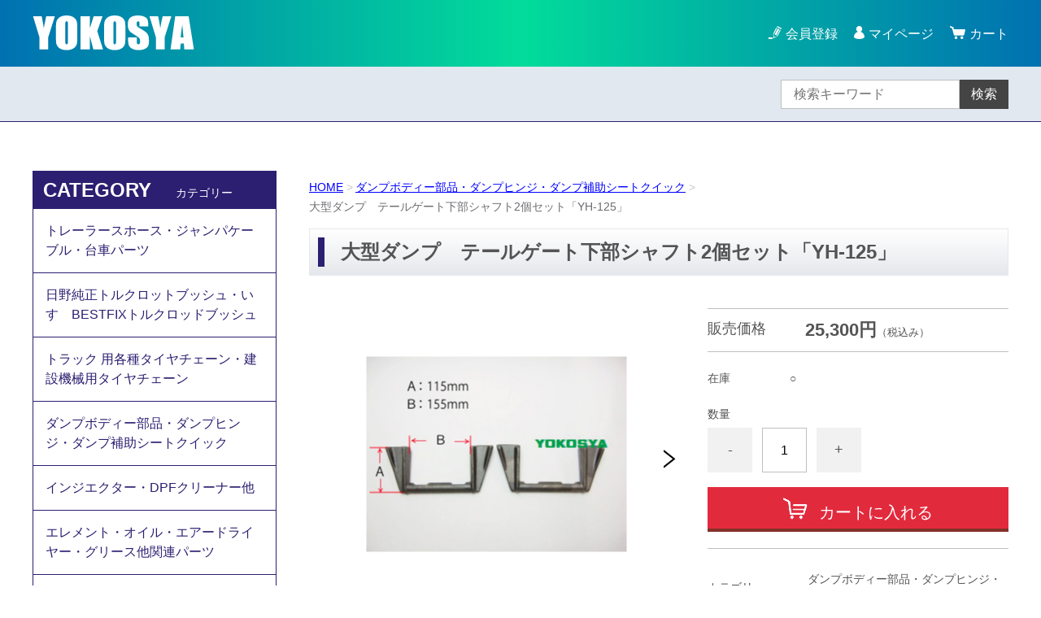

--- FILE ---
content_type: text/html;charset=UTF-8
request_url: https://yokosya.net/item-detail/674862
body_size: 11163
content:
<!DOCTYPE html>
<html lang="ja">
  <head>
    <meta charset="utf-8">
    <meta http-equiv="X-UA-Compatible" content="IE=edge">
    <meta name="viewport" content="width=device-width">
    <meta name="format-detection" content="telephone=no">
    <title>大型ダンプ　テールゲート下部シャフト2個セット「YH-125」 | ＹＯＫＯＳＹＡ　Ｓｈｏｐ</title>
    <meta property="og:site_name" content="ＹＯＫＯＳＹＡ　Ｓｈｏｐ">
    <!-- 商品詳細の場合 -->
    <meta name="description" content="">
    <meta property="og:image" content="">
    <meta property="og:title" content="">
    <meta property="og:type" content="">
    <meta property="og:url" content="https://yokosya.net/item-detail/674862">
    <meta property="og:description" content="">
              <link rel="shortcut icon" href="https://contents.raku-uru.jp/01/5939/19/favicon.ico">
    <link rel="icon" type="image/vnd.microsoft.icon" href="https://contents.raku-uru.jp/01/5939/19/favicon.ico">
        <link href="https://yokosya.net/getCss/3" rel="stylesheet" type="text/css">
    <!--[if lt IE 10]>
    <style type="text/css">label:after {display:none;}</style>
    <![endif]-->
    
<meta name="referrer" content="no-referrer-when-downgrade">
        <link rel="canonical" href="https://yokosya.net/item-detail/674862">          </head>
  <body>
    <div id="wrapper">
      <header id="header">
        <div class="header-in cl">
        <div class="h_left">
                  <h1 class="site-name"><a href="/"><img src="https://image.raku-uru.jp/01/5939/30/98_1563271103548.png" alt="ＹＯＫＯＳＹＡ　Ｓｈｏｐ"></a></h1>
                </div>
          <div class="h_right">
            <ul class="header-menu">
                          <li class="entry"><a href="https://cart.raku-uru.jp/member/regist/input/4e07fe77b6696ae0cf54a3cfeb4cefc6">会員登録</a></li>
                                                  <li class="mypage"><a href="https://cart.raku-uru.jp/mypage/login/4e07fe77b6696ae0cf54a3cfeb4cefc6">マイページ</a></li>
                          <li class="menubtn"><a href="#" id="jq-btn-menu"><span id="jq-btn-menu-icon"></span></a></li>
              <li class="cart"><a href="https://cart.raku-uru.jp/cart/4e07fe77b6696ae0cf54a3cfeb4cefc6"><b>カート</b></a></li>
            </ul>
          </div><!--//h_righ-->
        </div><!--//header-in-->
      </header><!--//header-->
      <nav id="global-nav">
        <div class="no_inner">
          <div class="search-area cl">
            <form action="/search" method="post" id="cmsCommonForm" class="searchform2">
              <input type="text" value="" name="searchWord" placeholder="検索キーワード" class="sbox2">
              <button class="sbtn2" type="submit">検索</button>
            </form>
          </div><!--//search-area-->
          <ul class="header-menu-sp">
                      <li class="entry"><a href="https://cart.raku-uru.jp/member/regist/input/4e07fe77b6696ae0cf54a3cfeb4cefc6">会員登録</a></li>
                                          <li class="mypage"><a href="https://cart.raku-uru.jp/mypage/login/4e07fe77b6696ae0cf54a3cfeb4cefc6">マイページ</a></li>
                    </ul>
          <ul class="cat-menu">
          <!--キャンペーン▼-->
                                        <!--キャンペーン▲-->
          <!--カテゴリ▼-->
                                                                          <li class="cat-dropdown"><b>CATEGORY</b>
              <ul class="cat-list">
                               <li><a href="/item-list?categoryId=14991">トレーラースホース・ジャンパケーブル・台車パーツ</a>
                                  </li>
                                <li><a href="/item-list?categoryId=14940">日野純正トルクロットブッシュ・いすゞBESTFIXトルクロッドブッシュ</a>
                                  </li>
                                <li><a href="/item-list?categoryId=17442">トラック 用各種タイヤチェーン・建設機械用タイヤチェーン</a>
                                  </li>
                                <li><a href="/item-list?categoryId=17862">ダンプボディー部品・ダンプヒンジ・ダンプ補助シートクイック</a>
                                  </li>
                                <li><a href="/item-list?categoryId=15599">インジエクター・DPFクリーナー他</a>
                                  </li>
                                <li><a href="/item-list?categoryId=18458">エレメント・オイル・エアードライヤー・グリース他関連パーツ</a>
                                  </li>
                                <li><a href="/item-list?categoryId=64865">建機用スノーブレード　チャート紙　タスクメーター用紙</a>
                                  </li>
                                <li><a href="/item-list?categoryId=85929">要適合確認　おすすめトラックパーツ</a>
                                  </li>
                             </ul>
            </li>
                    <!--カテゴリ▲-->
          </ul><!--//cat-menu-->
        </div><!--//no_inner-->
      </nav>
      <div id="container">
        <div class="no_inner">
          <div class="two-column">
            <div id="main-wrapper">
                          <!--パンくず▼-->
              <div class="breadcrumbs">
                <div class="inner">
                  <ol>
                                         <li><a href="/" itemprop="url">HOME</a></li>
                                          <li><a href="/item-list?categoryId=17862" itemprop="url">ダンプボディー部品・ダンプヒンジ・ダンプ補助シートクイック</a></li>
                                          <li><strong>大型ダンプ　テールゲート下部シャフト2個セット「YH-125」</strong></li>
                                       </ol>
                </div>
              </div>
              <!--パンくず▲-->
                        <article id="main">
  <form action="https://cart.raku-uru.jp/incart" method="post" id="cms0002d02Form">
    <div class="item-head">
      <h1 class="title1">大型ダンプ　テールゲート下部シャフト2個セット「YH-125」</h1>
    </div><!--//item-head-->
  <!--商品説明2▼-->
    <!--商品説明2▲-->
    <div id="item-detail">
      <div class="cl">
        <div class="item-detail-left">
          <!--メイン画像▼-->
          <div class="item-detail-photo-main raku-item-photo-main">
            <div class="item-detail-photo" id="jq_item_photo_list">
              <ul class="cl">
                <li class="active"><img src="https://image.raku-uru.jp/01/5939/241/yh125_1606884838952_1200.jpg" alt=""></li>
                              <li><img src="https://image.raku-uru.jp/01/5939/242/yh000_1606892813949_1200.JPG" alt=""></li>
                            </ul>
                          </div><!--//jq_item_photo_list-->
            <div id="jqitem-backbtn" class="item-detail-photo-backbtn"><a href="#"></a></div>
            <div id="jqitem-nextbtn" class="item-detail-photo-nextbtn"><a href="#"></a></div>
          </div><!--//item-detail-photo-main-->
          <!--メイン画像▲-->
          <!--サムネイル画像-->
          <div class="item-detail-thumb">
            <div class="item-detail-thumb-photo raku-item-thumb-photo active"><a href="#"><img src="https://image.raku-uru.jp/01/5939/241/yh125_1606884838952_400.jpg" alt=""></a></div>
                      <div class="item-detail-thumb-photo raku-item-thumb-photo"><a href="#"><img src="https://image.raku-uru.jp/01/5939/242/yh000_1606892813949_400.JPG" alt=""></a></div>
                    </div><!--//item-detail-thumb-->
        </div><!--//item-detail-left-->
        <div class="item-detail-right">
          <div class="item-detail-block">
            <div class="item-detail-price">
              <dl>
                <dt>販売価格</dt>
                <dd><b class="price raku-item-vari-price-num">25,300円</b><span class="tax raku-item-vari-tax">（税込み）</span></dd>
              </dl>
            </div><!--//item-detail-price-->
            <div class="item-detail-block-in">
              <div class="item-detail-memberprice"  style="display:none" >
                <dl>
                  <dt>会員価格</dt>
                  <dd><span class="item-detail-vari-memberprice-num raku-item-vari-memberprice-num"></span><span class="item-detail-vari-memberprice-tax raku-item-vari-membertax">（税込み）</span></dd>
                </dl>
              </div>
              <div class="item-detail-normalprice"  style="display:none" >
                <dl>
                  <dt>通常価格</dt>
                  <dd><span class="item-detail-vari-normalprice-num raku-item-vari-normalprice-num"></span><span class="item-detail-vari-normalprice-tax raku-item-vari-normaltax">（税込み）</span></dd>
                </dl>
              </div>
              <div class="item-detail-stock" >
                <dl>
                  <dt>在庫</dt>
                  <dd class="raku-item-vari-stock">○</dd>
                </dl>
              </div>
              <div class="item-detail-itemcode"  style="display:none" >
                <dl>
                  <dt>商品コード</dt>
                  <dd class="raku-item-vari-itemcode"></dd>
                </dl>
              </div>
              <div class="item-detail-jancode"  style="display:none" >
                <dl>
                  <dt>JANコード</dt>
                  <dd class="raku-item-vari-jancode"></dd>
                </dl>
              </div>
            </div><!--//item-detail-block-in-->
          </div><!--//item-detail-block-->
          <!--CART▼-->
          <div class="item-detail-cart">
                                <input type="hidden" name="variationId" value="806975">
                    <!--//variationList|length-->
          <!--//itemData.itemAttrPtrn == 2-->

          <!--数量1▼-->
                      <div class="js-counter-wrap">
              <p>数量</p>
              <div class="item-detail-num-count">
                <div class="item-detail-num-minus"><a href="#">-</a></div>
                <div class="item-detail-num"><input type="number" name="itemQuantity" class="jq-num-count" value="1" maxlength="3" max="999" min="1"></div>
                <div class="item-detail-num-plus"><a href="#">+</a></div>
              </div><!--//item-detail-num-count-->
            </div><!--//js-counter-wrap-->
                    <!--数量1▲-->
          <!--数量2▼-->
                    <!--数量2▲-->
                                          <div class="item-detail-cart-action raku-item-cart-action">
              <div class="item-detail-cart-btn">
                <a href="#" class="raku-add-cart"><span>カートに入れる</span></a>
              </div>
            </div>
                              </div><!--//item-detail-cart-->
          <!--CART▲-->
          <div class="item-detail-block">
            <div class="item-detail-spec">
                          <dl>
                <dt>カテゴリー</dt>
                <dd>ダンプボディー部品・ダンプヒンジ・ダンプ補助シートクイック</dd>
              </dl>
                                                  <dl>
                <dt>ブランド</dt>
                <dd>国内製造品</dd>
              </dl>
                                                              <dl>
                <dt>便種</dt>
                <dd>宅急便</dd>
              </dl>
                                                                                    </div><!--//item-detail-spec-->
            <div class="item-detail-share">
              <ul>
                <li class="twitter"><a href="http://twitter.com/share?url=https://yokosya.net/item-detail/674862&text=大型ダンプ　テールゲート下部シャフト2個セット「YH-125」" target="_blank"><i class="icon-tw"></i>ツイートする</a></li>
                <li class="facebook"><a href="http://www.facebook.com/share.php?u=https://yokosya.net/item-detail/674862" onclick="window.open(this.href, 'FBwindow', 'width=650, height=450, menubar=no, toolbar=no, scrollbars=yes'); return false;"><i class="icon-facebook"></i>シェアする</a></li>
              </ul>
            </div><!--//item-detail-share-->
          </div><!--//item-detail-block-->
        </div><!--//item-detail-right-->
      </div><!--//cl-->
          <div class="item-footer">
        <div class="item-detail-txt1 wysiwyg-data">
          <h2>商品詳細</h2>
          <p></p><p><font color="#009900"><font color="#009900"><font color="#000000" size="2"><font color="#009900"><font color="#000000" size="2"><font face="Arial"><font color="#ff0000">送料無料</font>(沖縄県別途)</font></font></font></font></font></font></p><p><font color="#009900"><font color="#009900"><font color="#000000" size="2"><font color="#009900"><font color="#000000" size="2"><font face="Arial"><font color="#009900">1商品目を「カートに入れる」選択後、「買い物を続ける」で他商品との同時購入ができます。</font><font size="2"><font face="Arial"><font size="2"><font color="#000000" face="Arial"></font></font></font></font></font></font></font></font></font></font></p><p><font color="#009900"><font color="#009900"><font color="#000000" size="2"><font color="#009900"><font color="#000000" size="2"><font face="Arial"><font color="#000099">大型ダンプ用テールゲート下部シャフト2個セット販売。</font><br>写真2枚目参考、リヤゲート下部の手動爪と自動爪両用シャフトです。</font></font></font></font></font></font></p><p></p><p><font color="#009900"><font color="#009900"><font color="#000000" size="2"><font color="#009900"><font color="#000000" size="2"><font color="#009900"><font color="#009900"><font color="#000000" size="2"><font color="#009900"><font color="#009900"><font color="#000000"><font color="#009900"><font color="#009900"><font color="#000000"><font color="#000000"><font color="#000000"><font color="#000000"><font color="#000000"><font color="#000000"><font color="#000000"><font color="#000000"><font color="#000000"><font color="#000000"><font color="#000000"><font color="#009900"><font color="#000000"><font color="#000000"><font color="#000000"><font color="#009900"><font color="#000000"><font color="#009900"><font color="#000000"><font color="#000000"><font color="#000000"><font color="#009900"><font color="#000000"><font color="#000000"><font color="#000000"><font color="#009900"><font color="#000000"><font color="#000000"></font></font></font></font></font></font></font></font></font></font></font></font></font></font></font></font></font></font></font></font></font></font></font></font></font></font></font></font></font></font></font></font></font></font></font></font></font></font></font></font></font></p><font face="Arial" size="2"><hr id="null"><p></p><p style="color: rgb(0, 0, 0); font-family: 'MS PGothic'; font-style: normal; font-variant: normal; font-weight: normal; letter-spacing: normal; line-height: normal; orphans: 2; text-align: -webkit-auto; text-indent: 0px; text-transform: none; white-space: normal; widows: 2; word-spacing: 0px; -webkit-text-size-adjust: auto; -webkit-text-stroke-width: 0px; font-size: medium; "><font face="Arial" size="2" style="color: rgb(0, 0, 0); font-style: normal; font-weight: 400; letter-spacing: normal; orphans: 2; text-align: start; text-indent: 0px; text-transform: none; widows: 2; word-spacing: 0px; -webkit-text-stroke-width: 0px; white-space: normal; "><font size="-1"><font color="#000000"><font size="-1"><font color="#000000"><font face="Arial"><span style="color: rgb(255, 0, 51); ">ご購入前にお読み願います。</span><font color="#000000">(お知らせと免責)</font></font></font></font></font></font></font><br><br><font face="Arial" size="2" style="color: rgb(0, 0, 0); font-style: normal; font-weight: 400; letter-spacing: normal; orphans: 2; text-align: start; text-indent: 0px; text-transform: none; widows: 2; word-spacing: 0px; -webkit-text-stroke-width: 0px; white-space: normal; "><font color="#009900">インボイス対応<font face="Arial" size="2" style="color: rgb(0, 0, 0); font-style: normal; font-weight: 400; letter-spacing: normal; orphans: 2; text-align: start; text-indent: 0px; text-transform: none; widows: 2; word-spacing: 0px; -webkit-text-stroke-width: 0px; white-space: normal; "><span style="color: rgb(0, 0, 0); ">(登録番号T7450002012041)</span></font><br></font><span style="color: rgb(0, 0, 0); "><br></span></font><font size="-1" style="text-align: -webkit-auto; font-family: Arial; font-size: small;"><font color="#009900">ご注文について</font></font><font face="Arial" size="2"><br></font><font size="-1" style="text-align: -webkit-auto; font-family: Arial; font-size: small;">(</font><span style="text-align: -webkit-auto; font-family: Arial; font-size: small;">商品をカートに入れると<font color="#009900">SHOPPING CARTページ</font>になります。　ご購入商品にお間違えが無いか確認して頂き、注文の手続きをお願いします)</span><font face="Arial" size="2"><br></font><span style="font-family: Arial; font-size: small;"><font color="#009900">「注文手続き」</font>←会員登録無しでご注文</span><font size="-1" style="font-family: Arial; font-size: small;"><br></font><span style="font-family: Arial; font-size: small;"><font color="#009900">「ログインして注文手続き」</font>←既に会員登録済のご注文(100円ごとに1ポイント進呈)</span><font size="-1" style="font-family: Arial; font-size: small;"><br></font><span style="font-family: Arial; font-size: small;"><font color="#009900">「会員登録して注文手続き」</font>←会員登録してからご注文(100円ごとに1ポイント進呈)</span><font size="-1" style="font-family: Arial; font-size: small;"><br></font><span style="font-family: Arial; font-size: small;"><font color="#009900">「買い物を続ける」</font>←商品追加してご注文</span></p><p style="color: rgb(0, 0, 0); font-family: 'MS PGothic'; font-style: normal; font-variant: normal; font-weight: normal; letter-spacing: normal; line-height: normal; orphans: 2; text-align: -webkit-auto; text-indent: 0px; text-transform: none; white-space: normal; widows: 2; word-spacing: 0px; -webkit-text-size-adjust: auto; -webkit-text-stroke-width: 0px; font-size: medium; "><font face="Arial" size="2" style="color: rgb(0, 0, 0); font-style: normal; font-weight: 400; letter-spacing: normal; orphans: 2; text-align: start; text-indent: 0px; text-transform: none; widows: 2; word-spacing: 0px; -webkit-text-stroke-width: 0px; white-space: normal; "><font size="-1"><font color="#000000"><font size="-1"><font color="#000000"><span style="color: rgb(0, 153, 0); "><font face="Arial">お支払いについて</font></span><font face="Arial"><br><span style="color: rgb(0, 0, 0); ">クレジットカード決済→</span><span style="color: rgb(255, 0, 51); ">カード決済確認後、商品発送</span><br><span style="color: rgb(0, 0, 0); ">コンビニ払→</span><span style="color: rgb(255, 0, 51); ">コンビニ決済確認後、商品発送</span><br><span style="color: rgb(0, 0, 0); ">銀行振込決済→</span><span style="color: rgb(255, 0, 51); ">決済確認後、商品発送</span><br></font></font></font></font></font><span style="color: rgb(0, 0, 0); ">代金引換発送払→</span><span style="color: rgb(255, 0, 51); ">商品お届け時、配達員に代金支払い決済</span></font><br><br><font face="Arial" size="2" style="color: rgb(0, 0, 0); font-style: normal; font-weight: 400; letter-spacing: normal; orphans: 2; text-align: start; text-indent: 0px; text-transform: none; widows: 2; word-spacing: 0px; -webkit-text-stroke-width: 0px; white-space: normal; "><font size="-1"><font color="#000000"><font size="-1"><font color="#000000"><font face="Arial"><font color="#009900">オンラインショップ商品について</font><br>実店舗及び弊社公式ホームページでの販売と重なり、一部<font size="2" style="color: rgb(0, 0, 0); font-style: normal; font-weight: 400; letter-spacing: normal; orphans: 2; text-align: start; text-indent: 0px; text-transform: none; widows: 2; word-spacing: 0px; -webkit-text-stroke-width: 0px; white-space: normal; "><font size="-1"><font color="#000000"><font size="-1"><font color="#000000"><font face="Arial"><font size="2" style="color: rgb(0, 0, 0); font-style: normal; font-weight: 400; letter-spacing: normal; orphans: 2; text-align: start; text-indent: 0px; text-transform: none; widows: 2; word-spacing: 0px; -webkit-text-stroke-width: 0px; white-space: normal; "><font size="-1"><font color="#000000"><font size="-1"><span style="color: rgb(255, 0, 51); "><font face="Arial">手配品</font></span><span style="color: rgb(0, 0, 0); "><font face="Arial">となる場合がございます。</font></span></font></font></font></font></font></font></font></font></font></font></font><br>商品ページ内に<font size="2" style="color: rgb(0, 0, 0); font-style: normal; font-weight: 400; letter-spacing: normal; orphans: 2; text-align: start; text-indent: 0px; text-transform: none; widows: 2; word-spacing: 0px; -webkit-text-stroke-width: 0px; white-space: normal; "><font size="-1"><font color="#000000"><font size="-1"><font color="#000000"><font face="Arial"><font size="2" style="color: rgb(0, 0, 0); font-style: normal; font-weight: 400; letter-spacing: normal; orphans: 2; text-align: start; text-indent: 0px; text-transform: none; widows: 2; word-spacing: 0px; -webkit-text-stroke-width: 0px; white-space: normal; "><font size="-1"><font color="#000000"><font size="-1"><span style="color: rgb(255, 0, 51); "><font face="Arial">手配品</font></span><span style="color: rgb(0, 0, 0); "><font face="Arial">と記載が有る場合</font></span></font></font></font></font></font></font></font></font></font></font></font></font></font></font></font>、<span style="color: rgb(0, 0, 0); font-family: Arial; font-size: small; font-style: normal; font-weight: 400; letter-spacing: normal; orphans: 2; text-align: left; text-indent: 0px; text-transform: none; widows: 2; word-spacing: 0px; -webkit-text-stroke-width: 0px; white-space: normal; background-color: rgb(255, 255, 255); display: inline; float: none; ">最短は翌営業日の入荷即日発送となります。</span><span style="color: rgb(0, 0, 0); "><br style="box-sizing: border-box; color: rgb(255, 102, 0); font-family: Arial; font-size: small; font-style: normal; font-weight: 400; letter-spacing: normal; orphans: 2; text-align: left; text-indent: 0px; text-transform: none; widows: 2; word-spacing: 0px; -webkit-text-stroke-width: 0px; white-space: normal; background-color: rgb(255, 255, 255); "></span><font size="2" style="color: rgb(0, 0, 0); font-style: normal; font-weight: 400; letter-spacing: normal; orphans: 2; text-align: start; text-indent: 0px; text-transform: none; widows: 2; word-spacing: 0px; -webkit-text-stroke-width: 0px; white-space: normal; "><font size="-1"><font color="#000000"><font size="-1"><font color="#000000"><span style="color: rgb(255, 0, 51); "><font face="Arial">手配品</font></span></font></font></font></font></font><span style="color: rgb(0, 0, 0); font-family: Arial; font-size: small; font-style: normal; font-weight: 400; letter-spacing: normal; orphans: 2; text-align: left; text-indent: 0px; text-transform: none; widows: 2; word-spacing: 0px; -webkit-text-stroke-width: 0px; white-space: normal; background-color: rgb(255, 255, 255); display: inline; float: none; ">で土日祭日を挿む場合、お届けまで7～10日程度かかる場合がございます。</span><span style="color: rgb(0, 0, 0); "><br style="box-sizing: border-box; color: rgb(255, 102, 0); font-family: Arial; font-size: small; font-style: normal; font-weight: 400; letter-spacing: normal; orphans: 2; text-align: left; text-indent: 0px; text-transform: none; widows: 2; word-spacing: 0px; -webkit-text-stroke-width: 0px; white-space: normal; background-color: rgb(255, 255, 255); "></span><span style="color: rgb(0, 0, 0); font-family: Arial; font-size: small; font-style: normal; font-weight: 400; letter-spacing: normal; orphans: 2; text-align: left; text-indent: 0px; text-transform: none; widows: 2; word-spacing: 0px; -webkit-text-stroke-width: 0px; white-space: normal; background-color: rgb(255, 255, 255); display: inline; float: none; "><font size="2" style="color: rgb(0, 0, 0); font-style: normal; font-weight: 400; letter-spacing: normal; orphans: 2; text-align: start; text-indent: 0px; text-transform: none; widows: 2; word-spacing: 0px; -webkit-text-stroke-width: 0px; white-space: normal; "><font size="-1"><font color="#000000"><font size="-1"><font color="#000000"><font face="Arial"><font size="2" style="color: rgb(0, 0, 0); font-style: normal; font-weight: 400; letter-spacing: normal; orphans: 2; text-align: start; text-indent: 0px; text-transform: none; widows: 2; word-spacing: 0px; -webkit-text-stroke-width: 0px; white-space: normal; "><font size="-1"><font color="#000000"><font size="-1"><font color="#000000"><span style="color: rgb(255, 0, 51); "><font face="Arial">手配品</font></span></font></font></font></font></font></font></font></font></font></font></font>の場合、お届け指定日にお届けできない場合がございます。</span><span style="color: rgb(0, 0, 0); "><br style="box-sizing: border-box; color: rgb(255, 102, 0); font-family: Arial; font-size: small; font-style: normal; font-weight: 400; letter-spacing: normal; orphans: 2; text-align: left; text-indent: 0px; text-transform: none; widows: 2; word-spacing: 0px; -webkit-text-stroke-width: 0px; white-space: normal; background-color: rgb(255, 255, 255); "></span><span style="color: rgb(0, 0, 0); font-family: Arial; font-size: small; font-style: normal; font-weight: 400; letter-spacing: normal; orphans: 2; text-align: left; text-indent: 0px; text-transform: none; widows: 2; word-spacing: 0px; -webkit-text-stroke-width: 0px; white-space: normal; background-color: rgb(255, 255, 255); display: inline; float: none; "><font size="2" style="color: rgb(0, 0, 0); font-style: normal; font-weight: 400; letter-spacing: normal; orphans: 2; text-align: start; text-indent: 0px; text-transform: none; widows: 2; word-spacing: 0px; -webkit-text-stroke-width: 0px; white-space: normal; "><font size="-1"><font color="#000000"><font size="-1"><font color="#000000"><font face="Arial"><font size="2" style="color: rgb(0, 0, 0); font-style: normal; font-weight: 400; letter-spacing: normal; orphans: 2; text-align: start; text-indent: 0px; text-transform: none; widows: 2; word-spacing: 0px; -webkit-text-stroke-width: 0px; white-space: normal; "><font size="-1"><font color="#000000"><font size="-1"><font color="#000000"><span style="color: rgb(255, 0, 51); "><font face="Arial">手配品</font></span></font></font></font></font></font></font></font></font></font></font></font>は拠点及びメーカー依存となるため、欠品等で上記よりお時間を要す場合がございます。</span><br><font color="#000000"><span><font size="-1"><font color="#000000"><font face="Arial">掲載商品はすべて「消費税込価格」です。<br>商品合計</font><span style="color: rgb(255, 0, 0); "><font face="Arial">10.001円以上送料無料</font></span><font face="Arial">です。<br>沖縄県は送料無料の対象外となります。</font></font></font></span></font><br><br><font face="Arial" size="2" style="color: rgb(0, 0, 0); font-style: normal; font-weight: 400; letter-spacing: normal; orphans: 2; text-align: start; text-indent: 0px; text-transform: none; widows: 2; word-spacing: 0px; -webkit-text-stroke-width: 0px; white-space: normal; "><font size="-1"><font color="#000000"><font face="Arial"><font color="#009900">欠品時対応と在庫事前確認について</font><br><font color="#ff0000">ショップ画面での表示無く欠品の場合があります。</font><br>通常、3～7</font></font></font>日で再入荷しますが、</font><span style="color: rgb(255, 0, 51); "><font face="Arial" size="2" style="color: rgb(0, 0, 0); font-style: normal; font-weight: 400; letter-spacing: normal; orphans: 2; text-align: start; text-indent: 0px; text-transform: none; widows: 2; word-spacing: 0px; -webkit-text-stroke-width: 0px; white-space: normal; "><font size="-1"><font face="Arial">メーカーを含め長期欠品の場合、</font></font></font></span><font face="Arial" size="2" style="color: rgb(0, 0, 0); font-style: normal; font-weight: 400; letter-spacing: normal; orphans: 2; text-align: start; text-indent: 0px; text-transform: none; widows: 2; word-spacing: 0px; -webkit-text-stroke-width: 0px; white-space: normal; "><font size="-1"><font color="#000000"><font face="Arial">お届け予定を受注返信メールにてお知らせいたします。<br>長期欠品となる場合、ご注文キャンセルをお受けいたします。<br>ご購入前の在庫確認はTEL0164-43-3541ネット担当が承ります。<br>TEL受付時間　平日8：30～12：00　13：00～17：00<br>TEL受付時間　土曜8：30～12：00(第二・第四土曜を除)</font></font></font></font><br><br><font face="Arial" size="2" style="color: rgb(0, 0, 0); font-style: normal; font-weight: 400; letter-spacing: normal; orphans: 2; text-align: start; text-indent: 0px; text-transform: none; widows: 2; word-spacing: 0px; -webkit-text-stroke-width: 0px; white-space: normal; "><font size="-1"><font color="#000000"><font size="-1"><font color="#000000"><font face="Arial"><font color="#009900">オンラインショップ会員登録特典</font><br><font color="#000000">100円ごとに1ポイント進呈中です。<br>1ポイント1円換算で次回からポイント割引が使えます。<br><br></font></font></font></font></font></font></font><font face="Arial" size="2" style="color: rgb(0, 0, 0); font-style: normal; font-weight: 400; letter-spacing: normal; orphans: 2; text-align: start; text-indent: 0px; text-transform: none; widows: 2; word-spacing: 0px; -webkit-text-stroke-width: 0px; white-space: normal; "><font size="-1" style="font-family: Meiryo; "><font color="#000000"><font face="Arial"><font color="#009900">発送について</font><font color="#000000"><br><font color="#ff0000">最短でのお届けご希望時は受取希望日を「希望なし」で選択下さい。</font><br>配達時、お休みや不在で持ち帰りとなる場合があります。<br><font face="Arial" size="2" style="color: rgb(0, 0, 0); font-style: normal; font-weight: 400; letter-spacing: normal; orphans: 2; text-align: start; text-indent: 0px; text-transform: none; widows: 2; word-spacing: 0px; -webkit-text-stroke-width: 0px; white-space: normal; "><font size="-1" style="font-family: Meiryo; "><font color="#000000"><font face="Arial"><font color="#000000">その際は不在票の送り状番号にてヤマト運輸にお問合せ下さい。</font></font></font></font></font><br>法人様の場合、日曜日を除いたお届け日を指定する場合がございます。<br>発送後の荷物お問合せは、ご案内します送り状番号にてヤマト運輸にお問合せ願います。<br>SDGS観点からも梱包に一部再利用ダンボールを使用させて頂きます。<br></font><span style="color: rgb(255, 0, 51); ">油脂・エアサス等の危険物扱い品は関西以西(中国・四国・九州・沖縄)でお届けが1.2日遅れます。</span><font color="#000000"><br><font color="#ff0000">土曜午後、第2土曜日、第4土曜日、日祭日及び弊社指定日は発送対応不可となります。</font>(ショップカレンダー掲載)<br>配送希望日にお届けできない場合がございます。<br>ご希望日より遅れる場合、最短お届日指定とさせて頂きます。</font><br>気象状況や配送遅延でお届けに遅れが出る場合があります。</font></font></font></font></p><hr id="null" style="color: rgb(0, 0, 0); font-style: normal; font-variant: normal; font-weight: 400; letter-spacing: normal; line-height: normal; orphans: 2; text-indent: 0px; text-transform: none; white-space: normal; widows: 2; word-spacing: 0px; -webkit-text-size-adjust: auto; -webkit-text-stroke-width: 0px; text-align: start; font-family: Arial; font-size: small; "><p align="left" style="color: rgb(0, 0, 0); font-style: normal; font-variant: normal; font-weight: 400; letter-spacing: normal; line-height: normal; orphans: 2; text-indent: 0px; text-transform: none; white-space: normal; widows: 2; word-spacing: 0px; -webkit-text-size-adjust: auto; -webkit-text-stroke-width: 0px; font-family: Arial; font-size: small; "><font size="-1"><font face="Arial"><font color="#000099"><a href="https://www.yokosya.jp/" target="_blank">YOKOSYA「公式」ホームページリンク</a></font></font></font></p><br><p></p></font>        </div>
      </div><!--//item-footer-->
        <!--おすすめ▼-->
          <div class="item-detail-block">
        <div class="item-head">
          <h2 class="title1">RECOMMENDED<span class="sub-title">おすすめアイテム</span></h2>
        </div><!--//item-head-->
        <ul class="list-product col-4">
                <!--商品リスト▼-->
          <li>
            <div class="item-photo">
              <div class=" icon-badge15037"></div>
              <a href="/item-detail/235560">
                              <img src="https://image.raku-uru.jp/01/5939/165/fh132t1_1571556548727_400.jpg" alt="大型ダンプ　超スーパーヒンジ左右セット「YH-132TLR」">               </a>
            </div>
            <div class="item-info">
              <p class="item-name"><a href="/item-detail/235560">大型ダンプ　超スーパーヒンジ左右セット「YH-132TLR」</a></p>
              <p class="item-price">66,700円<span class="tax">（税込み）</span></p>
              <p class="item-nonstock">在庫切れ</p>            </div>
          </li>
        <!--商品リスト▲-->
                <!--商品リスト▼-->
          <li>
            <div class="item-photo">
              <div class=""></div>
              <a href="/item-detail/1352274">
                              <img src="https://image.raku-uru.jp/01/5939/404/yh114115_1677040445940_400.JPG" alt="2-3トンクラスダンプ　テールゲートヒンジ・シャフト左右4点セット「YH-114LR　YH-115LR」">               </a>
            </div>
            <div class="item-info">
              <p class="item-name"><a href="/item-detail/1352274">2-3トンクラスダンプ　テールゲートヒンジ・シャフト左右4点セット「YH-114LR　YH-115LR」</a></p>
              <p class="item-price">22,000円<span class="tax">（税込み）</span></p>
                          </div>
          </li>
        <!--商品リスト▲-->
                <!--商品リスト▼-->
          <li>
            <div class="item-photo">
              <div class=""></div>
              <a href="/item-detail/661842">
                              <img src="https://image.raku-uru.jp/01/5939/228/pto0001_1606023629217_400.JPG" alt="MDP00S／4トン～大型車用PTOジョイント＆パイプ4点セット">               </a>
            </div>
            <div class="item-info">
              <p class="item-name"><a href="/item-detail/661842">MDP00S／4トン～大型車用PTOジョイント＆パイプ4点セット</a></p>
              <p class="item-price">33,250円<span class="tax">（税込み）</span></p>
              <p class="item-nonstock">在庫切れ</p>            </div>
          </li>
        <!--商品リスト▲-->
                <!--商品リスト▼-->
          <li>
            <div class="item-photo">
              <div class=""></div>
              <a href="/item-detail/1052355">
                              <img src="https://image.raku-uru.jp/01/5939/366/888RS755_1645251004061_400.JPG" alt="ダンプシート　クイック用モーター単品「755」">               </a>
            </div>
            <div class="item-info">
              <p class="item-name"><a href="/item-detail/1052355">ダンプシート　クイック用モーター単品「755」</a></p>
              <p class="item-price">14,800円<span class="tax">（税込み）</span></p>
                          </div>
          </li>
        <!--商品リスト▲-->
                <!--商品リスト▼-->
          <li>
            <div class="item-photo">
              <div class=""></div>
              <a href="/item-detail/674922">
                              <img src="https://image.raku-uru.jp/01/5939/235/fh001_1606884837318_400.JPG" alt="4トンクラスダンプ　テールゲートヒンジ・シャフト左右4点セット「YH-1009LR　YH-1010LR」">               </a>
            </div>
            <div class="item-info">
              <p class="item-name"><a href="/item-detail/674922">4トンクラスダンプ　テールゲートヒンジ・シャフト左右4点セット「YH-1009LR　YH-1010LR」</a></p>
              <p class="item-price">62,700円<span class="tax">（税込み）</span></p>
                          </div>
          </li>
        <!--商品リスト▲-->
                <!--商品リスト▼-->
          <li>
            <div class="item-photo">
              <div class=""></div>
              <a href="/item-detail/665212">
                              <img src="https://image.raku-uru.jp/01/5939/229/8880h25_1606023657699_400.JPG" alt="ダンプシート　クイック用H-22シートメタル「420」">               </a>
            </div>
            <div class="item-info">
              <p class="item-name"><a href="/item-detail/665212">ダンプシート　クイック用H-22シートメタル「420」</a></p>
              <p class="item-price">2,060円<span class="tax">（税込み）</span></p>
              <p class="item-nonstock">在庫切れ</p>            </div>
          </li>
        <!--商品リスト▲-->
                <!--商品リスト▼-->
          <li>
            <div class="item-photo">
              <div class=""></div>
              <a href="/item-detail/661845">
                              <img src="https://image.raku-uru.jp/01/5939/228/pto0001_1606023629217_400.JPG" alt="MDP02S／2トン～4トン車用PTOジョイント＆パイプ4点セット">               </a>
            </div>
            <div class="item-info">
              <p class="item-name"><a href="/item-detail/661845">MDP02S／2トン～4トン車用PTOジョイント＆パイプ4点セット</a></p>
              <p class="item-price">28,250円<span class="tax">（税込み）</span></p>
                          </div>
          </li>
        <!--商品リスト▲-->
                <!--商品リスト▼-->
          <li>
            <div class="item-photo">
              <div class=""></div>
              <a href="/item-detail/674831">
                              <img src="https://image.raku-uru.jp/01/5939/236/fh006_1606884837573_400.JPG" alt="大型ダンプ　テールゲートヒンジ左右セット「YH-130LR」">               </a>
            </div>
            <div class="item-info">
              <p class="item-name"><a href="/item-detail/674831">大型ダンプ　テールゲートヒンジ左右セット「YH-130LR」</a></p>
              <p class="item-price">23,100円<span class="tax">（税込み）</span></p>
                          </div>
          </li>
        <!--商品リスト▲-->
                <!--商品リスト▼-->
          <li>
            <div class="item-photo">
              <div class=""></div>
              <a href="/item-detail/1352415">
                              <img src="https://image.raku-uru.jp/01/5939/406/vi1731_1677042075220_400.JPG" alt="大型ダンプ　汎用マグネットバルブ「VI-173」2個セット">               </a>
            </div>
            <div class="item-info">
              <p class="item-name"><a href="/item-detail/1352415">大型ダンプ　汎用マグネットバルブ「VI-173」2個セット</a></p>
              <p class="item-price">13,600円<span class="tax">（税込み）</span></p>
                          </div>
          </li>
        <!--商品リスト▲-->
                <!--商品リスト▼-->
          <li>
            <div class="item-photo">
              <div class=""></div>
              <a href="/item-detail/650380">
                              <img src="https://image.raku-uru.jp/01/5939/217/888018_1605507820293_400.JPG" alt="ダンプシート　クイック用モーター単品「73」">               </a>
            </div>
            <div class="item-info">
              <p class="item-name"><a href="/item-detail/650380">ダンプシート　クイック用モーター単品「73」</a></p>
              <p class="item-price">24,500円<span class="tax">（税込み）</span></p>
                          </div>
          </li>
        <!--商品リスト▲-->
                <!--商品リスト▼-->
          <li>
            <div class="item-photo">
              <div class=""></div>
              <a href="/item-detail/650391">
                              <img src="https://image.raku-uru.jp/01/5939/218/888007_1605507831040_400.JPG" alt="ダンプシート　クイック用モーター単品「30」">               </a>
            </div>
            <div class="item-info">
              <p class="item-name"><a href="/item-detail/650391">ダンプシート　クイック用モーター単品「30」</a></p>
              <p class="item-price">25,500円<span class="tax">（税込み）</span></p>
                          </div>
          </li>
        <!--商品リスト▲-->
                <!--商品リスト▼-->
          <li>
            <div class="item-photo">
              <div class=""></div>
              <a href="/item-detail/674913">
                              <img src="https://image.raku-uru.jp/01/5939/239/yh129_1606884838388_400.JPG" alt="大型ダンプ　テールゲート下部自動側フック左右セット「YH-129」">               </a>
            </div>
            <div class="item-info">
              <p class="item-name"><a href="/item-detail/674913">大型ダンプ　テールゲート下部自動側フック左右セット「YH-129」</a></p>
              <p class="item-price">27,500円<span class="tax">（税込み）</span></p>
                          </div>
          </li>
        <!--商品リスト▲-->
                <!--商品リスト▼-->
          <li>
            <div class="item-photo">
              <div class=""></div>
              <a href="/item-detail/674907">
                              <img src="https://image.raku-uru.jp/01/5939/240/yh123_1606884838731_400.JPG" alt="大型ダンプ　テールゲート下部手動側フック左右セット「YH-123」">               </a>
            </div>
            <div class="item-info">
              <p class="item-name"><a href="/item-detail/674907">大型ダンプ　テールゲート下部手動側フック左右セット「YH-123」</a></p>
              <p class="item-price">18,600円<span class="tax">（税込み）</span></p>
                          </div>
          </li>
        <!--商品リスト▲-->
                <!--商品リスト▼-->
          <li>
            <div class="item-photo">
              <div class=""></div>
              <a href="/item-detail/1352258">
                              <img src="https://image.raku-uru.jp/01/5939/403/yh108109_1677040445581_400.JPG" alt="4トンクラスダンプ　テールゲートヒンジ・シャフト左右4点セット「YH-108LR　YH-109LR」">               </a>
            </div>
            <div class="item-info">
              <p class="item-name"><a href="/item-detail/1352258">4トンクラスダンプ　テールゲートヒンジ・シャフト左右4点セット「YH-108LR　YH-109LR」</a></p>
              <p class="item-price">22,000円<span class="tax">（税込み）</span></p>
                          </div>
          </li>
        <!--商品リスト▲-->
                <!--商品リスト▼-->
          <li>
            <div class="item-photo">
              <div class=""></div>
              <a href="/item-detail/1404930">
                              <img src="https://image.raku-uru.jp/01/5939/469/b42y4001_1682059781714_400.JPG" alt="選択　YS燃料タンク用ステンレスバンドセット">               </a>
            </div>
            <div class="item-info">
              <p class="item-name"><a href="/item-detail/1404930">選択　YS燃料タンク用ステンレスバンドセット</a></p>
              <p class="item-price">13,860円<span class="tax">（税込み）</span></p>
                          </div>
          </li>
        <!--商品リスト▲-->
                <!--商品リスト▼-->
          <li>
            <div class="item-photo">
              <div class=""></div>
              <a href="/item-detail/661854">
                              <img src="https://image.raku-uru.jp/01/5939/229/8880h25_1606023657699_400.JPG" alt="ダンプシート　クイック用H-25シートメタル「428」">               </a>
            </div>
            <div class="item-info">
              <p class="item-name"><a href="/item-detail/661854">ダンプシート　クイック用H-25シートメタル「428」</a></p>
              <p class="item-price">2,330円<span class="tax">（税込み）</span></p>
                          </div>
          </li>
        <!--商品リスト▲-->
                <!--商品リスト▼-->
          <li>
            <div class="item-photo">
              <div class=""></div>
              <a href="/item-detail/661859">
                              <img src="https://image.raku-uru.jp/01/5939/230/8880v25_1606023667466_400.JPG" alt="ダンプシート　クイック用V-25シートメタル「424」">               </a>
            </div>
            <div class="item-info">
              <p class="item-name"><a href="/item-detail/661859">ダンプシート　クイック用V-25シートメタル「424」</a></p>
              <p class="item-price">2,720円<span class="tax">（税込み）</span></p>
                          </div>
          </li>
        <!--商品リスト▲-->
                <!--商品リスト▼-->
          <li>
            <div class="item-photo">
              <div class=""></div>
              <a href="/item-detail/661863">
                              <img src="https://image.raku-uru.jp/01/5939/231/888003_1606023755952_400.JPG" alt="ダンプシート　クイック用減速機側溝付カップリング「284」">               </a>
            </div>
            <div class="item-info">
              <p class="item-name"><a href="/item-detail/661863">ダンプシート　クイック用減速機側溝付カップリング「284」</a></p>
              <p class="item-price">3,820円<span class="tax">（税込み）</span></p>
                          </div>
          </li>
        <!--商品リスト▲-->
                <!--商品リスト▼-->
          <li>
            <div class="item-photo">
              <div class=""></div>
              <a href="/item-detail/661868">
                              <img src="https://image.raku-uru.jp/01/5939/232/888004_1606023769207_400.JPG" alt="ダンプシート　クイック用シート側溝無カップリング「308」">               </a>
            </div>
            <div class="item-info">
              <p class="item-name"><a href="/item-detail/661868">ダンプシート　クイック用シート側溝無カップリング「308」</a></p>
              <p class="item-price">3,500円<span class="tax">（税込み）</span></p>
                          </div>
          </li>
        <!--商品リスト▲-->
                <!--商品リスト▼-->
          <li>
            <div class="item-photo">
              <div class=""></div>
              <a href="/item-detail/673355">
                              <img src="https://image.raku-uru.jp/01/5939/230/8880v25_1606023667466_400.JPG" alt="ダンプシート　クイック用V-22シートメタル「421」">               </a>
            </div>
            <div class="item-info">
              <p class="item-name"><a href="/item-detail/673355">ダンプシート　クイック用V-22シートメタル「421」</a></p>
              <p class="item-price">2,610円<span class="tax">（税込み）</span></p>
                          </div>
          </li>
        <!--商品リスト▲-->
                <!--商品リスト▼-->
          <li>
            <div class="item-photo">
              <div class=""></div>
              <a href="/item-detail/681502">
                              <img src="https://image.raku-uru.jp/01/5939/245/888EF12_1607758687688_400.JPG" alt="ダンプシート　クイック用室内操作スイッチ「EF-12XI」">               </a>
            </div>
            <div class="item-info">
              <p class="item-name"><a href="/item-detail/681502">ダンプシート　クイック用室内操作スイッチ「EF-12XI」</a></p>
              <p class="item-price">47,000円<span class="tax">（税込み）</span></p>
              <p class="item-nonstock">在庫切れ</p>            </div>
          </li>
        <!--商品リスト▲-->
                <!--商品リスト▼-->
          <li>
            <div class="item-photo">
              <div class=""></div>
              <a href="/item-detail/987401">
                              <img src="https://image.raku-uru.jp/01/5939/310/allenref01_1635404345024_400.JPG" alt="一覧から選択　ゼブラ模様後部反射板2分割もの(2枚セット)">               </a>
            </div>
            <div class="item-info">
              <p class="item-name"><a href="/item-detail/987401">一覧から選択　ゼブラ模様後部反射板2分割もの(2枚セット)</a></p>
              <p class="item-price">5,900円<span class="tax">（税込み）</span></p>
                          </div>
          </li>
        <!--商品リスト▲-->
                </ul>
      </div><!--//item-detail-block-->
        <!--おすすめ▲-->
    </div><!--//item-detail-->
    <input type="hidden" name="itemId" value="674862">
    <input type="hidden" name="shpHash" value="4e07fe77b6696ae0cf54a3cfeb4cefc6">
  </form>
</article><!--//main-->

            </div>
            <div id="secondary">
                                                                                                                                  <div class="secondary-block">
                <div class="secondary-head">
                  <h3 class="title2">CATEGORY<span class="sub-title">カテゴリー</span></h3>
                </div>
                <ul class="nav-2">
                                   <li><a href="/item-list?categoryId=14991">トレーラースホース・ジャンパケーブル・台車パーツ</a>
                                    </li>
                                    <li><a href="/item-list?categoryId=14940">日野純正トルクロットブッシュ・いすゞBESTFIXトルクロッドブッシュ</a>
                                    </li>
                                    <li><a href="/item-list?categoryId=17442">トラック 用各種タイヤチェーン・建設機械用タイヤチェーン</a>
                                    </li>
                                    <li><a href="/item-list?categoryId=17862">ダンプボディー部品・ダンプヒンジ・ダンプ補助シートクイック</a>
                                    </li>
                                    <li><a href="/item-list?categoryId=15599">インジエクター・DPFクリーナー他</a>
                                    </li>
                                    <li><a href="/item-list?categoryId=18458">エレメント・オイル・エアードライヤー・グリース他関連パーツ</a>
                                    </li>
                                    <li><a href="/item-list?categoryId=64865">建機用スノーブレード　チャート紙　タスクメーター用紙</a>
                                    </li>
                                    <li><a href="/item-list?categoryId=85929">要適合確認　おすすめトラックパーツ</a>
                                    </li>
                                 </ul><!--//nav-2-->
              </div><!--//secondary-block-->
                                          <div class="secondary-block">
                <div class="secondary-head">
                  <h3 class="title2">CALENDAR<span class="sub-title">カレンダー</span></h3>
                </div>
                              <div class="schedule-area">
                  <div class="months">2026年01月</div>
                  <div class="calendar">
                    <table>
                      <thead>
                        <tr>
                          <th class="sun">日</th>
                          <th class="mon">月</th>
                          <th class="tue">火</th>
                          <th class="wed">水</th>
                          <th class="thu">木</th>
                          <th class="fri">金</th>
                          <th class="sat">土</th>
                        </tr>
                      </thead>
                      <tbody>
                                              <tr>
                          <td class="sun ">
                                                    </td>
                          <td class="mon ">
                                                    </td>
                          <td class="tue ">
                                                    </td>
                          <td class="wed ">
                                                    </td>
                          <td class="thu  e1 ">
                          <i>1</i>                          </td>
                          <td class="fri  e1 ">
                          <i>2</i>                          </td>
                          <td class="sat  e1 ">
                          <i>3</i>                          </td>
                        </tr>
                                              <tr>
                          <td class="sun  e1 ">
                          <i>4</i>                          </td>
                          <td class="mon  e1 ">
                          <i>5</i>                          </td>
                          <td class="tue  e3 ">
                          <i>6</i>                          </td>
                          <td class="wed  e3 ">
                          <i>7</i>                          </td>
                          <td class="thu  e3 ">
                          <i>8</i>                          </td>
                          <td class="fri  e3 ">
                          <i>9</i>                          </td>
                          <td class="sat  e1 ">
                          <i>10</i>                          </td>
                        </tr>
                                              <tr>
                          <td class="sun  e1 ">
                          <i>11</i>                          </td>
                          <td class="mon  e1 ">
                          <i>12</i>                          </td>
                          <td class="tue  e3 ">
                          <i>13</i>                          </td>
                          <td class="wed  e3 ">
                          <i>14</i>                          </td>
                          <td class="thu  e3 ">
                          <i>15</i>                          </td>
                          <td class="fri  e3 ">
                          <i>16</i>                          </td>
                          <td class="sat  e2 ">
                          <i>17</i>                          </td>
                        </tr>
                                              <tr>
                          <td class="sun  e1 ">
                          <i>18</i>                          </td>
                          <td class="mon  e3 ">
                          <i>19</i>                          </td>
                          <td class="tue  e3 ">
                          <i>20</i>                          </td>
                          <td class="wed  e3 ">
                          <i>21</i>                          </td>
                          <td class="thu  e3 ">
                          <i>22</i>                          </td>
                          <td class="fri  e3 ">
                          <i>23</i>                          </td>
                          <td class="sat  e1 ">
                          <i>24</i>                          </td>
                        </tr>
                                              <tr>
                          <td class="sun  e1 ">
                          <i>25</i>                          </td>
                          <td class="mon  e3 ">
                          <i>26</i>                          </td>
                          <td class="tue  e3 ">
                          <i>27</i>                          </td>
                          <td class="wed  e3 ">
                          <i>28</i>                          </td>
                          <td class="thu  e3 ">
                          <i>29</i>                          </td>
                          <td class="fri  e3 ">
                          <i>30</i>                          </td>
                          <td class="sat  e2 ">
                          <i>31</i>                          </td>
                        </tr>
                                            </tbody>
                    </table>
                  </div><!--//calendar-->
                </div><!--//schedule-area-->
                              <div class="schedule-area">
                  <div class="months">2026年02月</div>
                  <div class="calendar">
                    <table>
                      <thead>
                        <tr>
                          <th class="sun">日</th>
                          <th class="mon">月</th>
                          <th class="tue">火</th>
                          <th class="wed">水</th>
                          <th class="thu">木</th>
                          <th class="fri">金</th>
                          <th class="sat">土</th>
                        </tr>
                      </thead>
                      <tbody>
                                              <tr>
                          <td class="sun  e1 ">
                          <i>1</i>                          </td>
                          <td class="mon  e3 ">
                          <i>2</i>                          </td>
                          <td class="tue  e3 ">
                          <i>3</i>                          </td>
                          <td class="wed  e3 ">
                          <i>4</i>                          </td>
                          <td class="thu  e3 ">
                          <i>5</i>                          </td>
                          <td class="fri  e3 ">
                          <i>6</i>                          </td>
                          <td class="sat  e2 ">
                          <i>7</i>                          </td>
                        </tr>
                                              <tr>
                          <td class="sun  e1 ">
                          <i>8</i>                          </td>
                          <td class="mon  e3 ">
                          <i>9</i>                          </td>
                          <td class="tue  e3 ">
                          <i>10</i>                          </td>
                          <td class="wed  e1 ">
                          <i>11</i>                          </td>
                          <td class="thu  e3 ">
                          <i>12</i>                          </td>
                          <td class="fri  e3 ">
                          <i>13</i>                          </td>
                          <td class="sat  e1 ">
                          <i>14</i>                          </td>
                        </tr>
                                              <tr>
                          <td class="sun  e1 ">
                          <i>15</i>                          </td>
                          <td class="mon  e3 ">
                          <i>16</i>                          </td>
                          <td class="tue  e3 ">
                          <i>17</i>                          </td>
                          <td class="wed  e3 ">
                          <i>18</i>                          </td>
                          <td class="thu  e3 ">
                          <i>19</i>                          </td>
                          <td class="fri  e3 ">
                          <i>20</i>                          </td>
                          <td class="sat  e2 ">
                          <i>21</i>                          </td>
                        </tr>
                                              <tr>
                          <td class="sun  e1 ">
                          <i>22</i>                          </td>
                          <td class="mon  e1 ">
                          <i>23</i>                          </td>
                          <td class="tue  e3 ">
                          <i>24</i>                          </td>
                          <td class="wed  e3 ">
                          <i>25</i>                          </td>
                          <td class="thu  e3 ">
                          <i>26</i>                          </td>
                          <td class="fri  e3 ">
                          <i>27</i>                          </td>
                          <td class="sat  e1 ">
                          <i>28</i>                          </td>
                        </tr>
                                            </tbody>
                    </table>
                  </div><!--//calendar-->
                </div><!--//schedule-area-->
                              <ul class="list-event">
                                    <li class="event1">発送休業日</li>
                                    <li class="event2">AM9時決済確認分まで当日発送対応(手配品を除)</li>
                                    <li class="event3">お昼決済確認分まで即日発送対応(手配品を除)</li>
                                  </ul>
              </div><!--//secondary-block-->
                          </div><!--//secondary-->
          </div><!--//two-column-->
        </div><!--//no_inner-->
      </div><!--//container-->
      <footer id="footer">
        <div id="page-top"><a href="#header"></a></div>
        <div class="footer-top">
          <div class="inner">
            <div class="f_left">
              <div class="footer-logo">
                <a href="/">
                                  <img src="https://image.raku-uru.jp/01/5939/504/logo_1700373430605.png" alt="ＹＯＫＯＳＹＡ　Ｓｈｏｐ">                </a>
              </div>
            </div>
            <div class="f_right">
            </div>
          </div><!--//inner-->
        </div><!--//footer-top-->
        <div class="footer-bottom">
          <div class="inner">
            <div class="footer-block">
              <ul class="sns">
                <li><a href="http://twitter.com/share?url=https://yokosya.net&text=ＹＯＫＯＳＹＡ　Ｓｈｏｐ" target="_blank"><i class="icon-tw"></i></a></li>
                <li><a href="http://www.facebook.com/share.php?u=https://yokosya.net" onclick="window.open(this.href, 'FBwindow', 'width=650, height=450, menubar=no, toolbar=no, scrollbars=yes'); return false;"><i class="icon-facebook"></i></a></li>
              </ul>
            </div><!--//footer-block-->
            <div class="footer-block">
              <ul class="list-link">
                <li><a href="/law">特定商取引法に基づく表記</a></li>
                <li><a href="/privacy">個人情報保護方針</a></li>
                <li><a href="/fee">送料について</a></li>
                <li><a href="/membership">会員規約</a></li>
                <li><a href="https://cart.raku-uru.jp/ask/start/4e07fe77b6696ae0cf54a3cfeb4cefc6">お問合せ</a></li>
              </ul>
            </div><!--//footer-block-->
            <div class="footer-block">
              <p class="copyright">Copyright &copy; ＹＯＫＯＳＹＡ　Ｓｈｏｐ All Rights Reserved.</p>
            </div><!--//footer-block-->
          </div><!--//inner-->
        </div><!--//footer-bottom-->
      </footer><!--//footer-->
    </div><!--//wrapper-->
    <div class="overlay"></div>
    <script src="https://image.raku-uru.jp/cms/yt00029/js/jquery-1.12.4.min.js" type="text/javascript"></script>
    <script src="https://image.raku-uru.jp/cms/yt00029/js/jquery-ui-1.11.4.min.js" type="text/javascript"></script>
    <script src="https://image.raku-uru.jp/cms/yt00029/js/jquery.flicksimple.js" type="text/javascript"></script>
    <script src="https://image.raku-uru.jp/cms/yt00029/js/common-script.js" type="text/javascript"></script>
    <script src="https://image.raku-uru.jp/cms/yt00029/js/shop-script.js" type="text/javascript"></script>
    
  </body>
</html>
